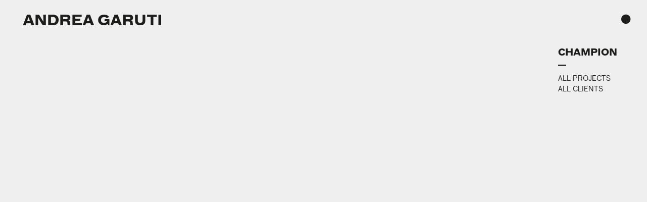

--- FILE ---
content_type: text/css
request_url: https://www.andreagaruti.it/wp-content/themes/garuti/style.css?ver=1554364585
body_size: -123
content:
/*
 Theme Name:   Garuti Photographer
 Theme URI:    http://www.andreagaruti.it
 Description:  AG Theme
 Author:       S.Fabbri
 Template:     generatepress
 Version:      0.1
*/

--- FILE ---
content_type: text/css
request_url: https://www.andreagaruti.it/wp-content/uploads/elementor/css/post-105.css?ver=1764715336
body_size: 931
content:
.elementor-105 .elementor-element.elementor-element-93cb091 > .elementor-container > .elementor-column > .elementor-widget-wrap{align-content:center;align-items:center;}.elementor-105 .elementor-element.elementor-element-93cb091:not(.elementor-motion-effects-element-type-background), .elementor-105 .elementor-element.elementor-element-93cb091 > .elementor-motion-effects-container > .elementor-motion-effects-layer{background-color:#1d1d1b;}.elementor-105 .elementor-element.elementor-element-93cb091 > .elementor-container{min-height:100vh;}.elementor-105 .elementor-element.elementor-element-93cb091{transition:background 0.3s, border 0.3s, border-radius 0.3s, box-shadow 0.3s;padding:0.7% 10% 2.5% 2.5%;}.elementor-105 .elementor-element.elementor-element-93cb091 > .elementor-background-overlay{transition:background 0.3s, border-radius 0.3s, opacity 0.3s;}.elementor-bc-flex-widget .elementor-105 .elementor-element.elementor-element-7879df2b.elementor-column .elementor-widget-wrap{align-items:flex-start;}.elementor-105 .elementor-element.elementor-element-7879df2b.elementor-column.elementor-element[data-element_type="column"] > .elementor-widget-wrap.elementor-element-populated{align-content:flex-start;align-items:flex-start;}.elementor-105 .elementor-element.elementor-element-7879df2b > .elementor-element-populated >  .elementor-background-overlay{opacity:1;}.elementor-105 .elementor-element.elementor-element-7879df2b > .elementor-element-populated{transition:background 0.3s, border 0.3s, border-radius 0.3s, box-shadow 0.3s;}.elementor-105 .elementor-element.elementor-element-7879df2b > .elementor-element-populated > .elementor-background-overlay{transition:background 0.3s, border-radius 0.3s, opacity 0.3s;}.pp-tooltip.pp-tooltip-{{ID}} .pp-tooltip-content{font-family:var( --e-global-typography-accent-font-family ), Sans-serif;font-weight:var( --e-global-typography-accent-font-weight );}.elementor-widget-heading .elementor-heading-title{font-family:var( --e-global-typography-primary-font-family ), Sans-serif;font-weight:var( --e-global-typography-primary-font-weight );color:var( --e-global-color-primary );}.elementor-105 .elementor-element.elementor-element-245d683 > .elementor-widget-container{margin:0% 0% 0% 0%;padding:1% 0% 0% 0%;}.elementor-105 .elementor-element.elementor-element-245d683 .elementor-heading-title{font-family:"Bau", Sans-serif;font-size:28px;text-transform:uppercase;color:#ffffff;}.elementor-widget-text-editor{font-family:var( --e-global-typography-text-font-family ), Sans-serif;font-weight:var( --e-global-typography-text-font-weight );color:var( --e-global-color-text );}.elementor-widget-text-editor.elementor-drop-cap-view-stacked .elementor-drop-cap{background-color:var( --e-global-color-primary );}.elementor-widget-text-editor.elementor-drop-cap-view-framed .elementor-drop-cap, .elementor-widget-text-editor.elementor-drop-cap-view-default .elementor-drop-cap{color:var( --e-global-color-primary );border-color:var( --e-global-color-primary );}.elementor-105 .elementor-element.elementor-element-589cfd4{font-family:"Bau", Sans-serif;font-size:18px;font-weight:500;line-height:1.2em;color:#ffffff;}.elementor-105 .elementor-element.elementor-element-28c3798{font-family:"Bau", Sans-serif;font-size:18px;font-weight:500;text-transform:uppercase;line-height:1.2em;color:#ffffff;}#elementor-popup-modal-105 .dialog-widget-content{animation-duration:0.8s;box-shadow:2px 8px 23px 3px rgba(0,0,0,0.2);}#elementor-popup-modal-105{background-color:rgba(0,0,0,.8);justify-content:center;align-items:center;pointer-events:all;}#elementor-popup-modal-105 .dialog-message{width:100vw;height:100vh;align-items:flex-start;}#elementor-popup-modal-105 .dialog-close-button{display:flex;top:2.5%;font-size:36px;}body:not(.rtl) #elementor-popup-modal-105 .dialog-close-button{right:2.5%;}body.rtl #elementor-popup-modal-105 .dialog-close-button{left:2.5%;}#elementor-popup-modal-105 .dialog-close-button i{color:#ffffff;}#elementor-popup-modal-105 .dialog-close-button svg{fill:#ffffff;}#elementor-popup-modal-105 .dialog-close-button:hover i{color:#ffffff;}@media(max-width:1024px){body:not(.rtl) #elementor-popup-modal-105 .dialog-close-button{right:68.2%;}body.rtl #elementor-popup-modal-105 .dialog-close-button{left:68.2%;}}@media(max-width:767px){.elementor-105 .elementor-element.elementor-element-93cb091 > .elementor-container{min-height:100vh;}.elementor-105 .elementor-element.elementor-element-93cb091{padding:2.5% 2.5% 2.5% 2.5%;}.elementor-105 .elementor-element.elementor-element-245d683 .elementor-heading-title{font-size:24px;}#elementor-popup-modal-105 .dialog-close-button{top:90%;}body:not(.rtl) #elementor-popup-modal-105 .dialog-close-button{right:85%;}body.rtl #elementor-popup-modal-105 .dialog-close-button{left:85%;}}@media(max-width:1024px) and (min-width:768px){.elementor-105 .elementor-element.elementor-element-7879df2b{width:60%;}}/* Start custom CSS for text-editor, class: .elementor-element-589cfd4 */#infobox a {
    color: #fff;
}
#infobox a:hover {
    color: #e6e5e6;
}/* End custom CSS */
/* Start custom CSS for text-editor, class: .elementor-element-28c3798 */#infobox a {
    color: #fff;
}
#infobox a:hover {
    color: #e6e5e6;
}/* End custom CSS */
/* Start Custom Fonts CSS */@font-face {
	font-family: 'Bau';
	font-style: normal;
	font-weight: normal;
	font-display: auto;
	src: url('https://www.andreagaruti.it/wp-content/uploads/2019/03/Bau-Regular.woff') format('woff');
}
@font-face {
	font-family: 'Bau';
	font-style: normal;
	font-weight: bold;
	font-display: auto;
	src: url('https://www.andreagaruti.it/wp-content/uploads/2019/03/Bau-Bold.woff') format('woff');
}
/* End Custom Fonts CSS */

--- FILE ---
content_type: text/css
request_url: https://www.andreagaruti.it/wp-content/uploads/elementor/css/post-302.css?ver=1764724222
body_size: 1883
content:
.elementor-302 .elementor-element.elementor-element-7d72a6a3 > .elementor-container > .elementor-column > .elementor-widget-wrap{align-content:center;align-items:center;}.elementor-bc-flex-widget .elementor-302 .elementor-element.elementor-element-25c5be0f.elementor-column .elementor-widget-wrap{align-items:space-evenly;}.elementor-302 .elementor-element.elementor-element-25c5be0f.elementor-column.elementor-element[data-element_type="column"] > .elementor-widget-wrap.elementor-element-populated{align-content:space-evenly;align-items:space-evenly;}.elementor-302 .elementor-element.elementor-element-25c5be0f > .elementor-widget-wrap > .elementor-widget:not(.elementor-widget__width-auto):not(.elementor-widget__width-initial):not(:last-child):not(.elementor-absolute){margin-bottom:0px;}.pp-tooltip.pp-tooltip-{{ID}} .pp-tooltip-content{font-family:var( --e-global-typography-accent-font-family ), Sans-serif;font-weight:var( --e-global-typography-accent-font-weight );}.elementor-302 .elementor-element.elementor-element-4e0b85ba{--spacer-size:50px;}.elementor-widget-heading .elementor-heading-title{font-family:var( --e-global-typography-primary-font-family ), Sans-serif;font-weight:var( --e-global-typography-primary-font-weight );color:var( --e-global-color-primary );}.elementor-302 .elementor-element.elementor-element-13bea0bd > .elementor-widget-container{padding:0% 0% 2.5% 0%;}body:not(.rtl) .elementor-302 .elementor-element.elementor-element-13bea0bd{left:2.5%;}body.rtl .elementor-302 .elementor-element.elementor-element-13bea0bd{right:2.5%;}.elementor-302 .elementor-element.elementor-element-13bea0bd{top:3.5%;z-index:100;text-align:left;}.elementor-302 .elementor-element.elementor-element-13bea0bd .elementor-heading-title{font-family:"Bau", Sans-serif;font-size:28px;text-transform:uppercase;color:#1d1d1b;}.elementor-widget-posts .elementor-button{background-color:var( --e-global-color-accent );font-family:var( --e-global-typography-accent-font-family ), Sans-serif;font-weight:var( --e-global-typography-accent-font-weight );}.elementor-widget-posts .elementor-post__title, .elementor-widget-posts .elementor-post__title a{color:var( --e-global-color-secondary );font-family:var( --e-global-typography-primary-font-family ), Sans-serif;font-weight:var( --e-global-typography-primary-font-weight );}.elementor-widget-posts .elementor-post__meta-data{font-family:var( --e-global-typography-secondary-font-family ), Sans-serif;font-weight:var( --e-global-typography-secondary-font-weight );}.elementor-widget-posts .elementor-post__excerpt p{font-family:var( --e-global-typography-text-font-family ), Sans-serif;font-weight:var( --e-global-typography-text-font-weight );}.elementor-widget-posts .elementor-post__read-more{color:var( --e-global-color-accent );}.elementor-widget-posts a.elementor-post__read-more{font-family:var( --e-global-typography-accent-font-family ), Sans-serif;font-weight:var( --e-global-typography-accent-font-weight );}.elementor-widget-posts .elementor-post__card .elementor-post__badge{background-color:var( --e-global-color-accent );font-family:var( --e-global-typography-accent-font-family ), Sans-serif;font-weight:var( --e-global-typography-accent-font-weight );}.elementor-widget-posts .elementor-pagination{font-family:var( --e-global-typography-secondary-font-family ), Sans-serif;font-weight:var( --e-global-typography-secondary-font-weight );}.elementor-widget-posts .e-load-more-message{font-family:var( --e-global-typography-secondary-font-family ), Sans-serif;font-weight:var( --e-global-typography-secondary-font-weight );}.elementor-302 .elementor-element.elementor-element-7acfa8ea{--grid-row-gap:12px;--grid-column-gap:12px;}.elementor-302 .elementor-element.elementor-element-7acfa8ea > .elementor-widget-container{margin:2.5% 2.5% 2.5% 2.5%;padding:4.6% 0% 0% 08%;}.elementor-302 .elementor-element.elementor-element-7acfa8ea .elementor-post__thumbnail__link{width:100%;}.elementor-302 .elementor-element.elementor-element-7acfa8ea .elementor-post{border-style:solid;border-width:0px 0px 0px 0px;padding:0px 0px 0px 0px;}.elementor-302 .elementor-element.elementor-element-7acfa8ea .elementor-post__text{padding:0px 0px 0px 0px;}.elementor-302 .elementor-element.elementor-element-7acfa8ea.elementor-posts--thumbnail-left .elementor-post__thumbnail__link{margin-right:0px;}.elementor-302 .elementor-element.elementor-element-7acfa8ea.elementor-posts--thumbnail-right .elementor-post__thumbnail__link{margin-left:0px;}.elementor-302 .elementor-element.elementor-element-7acfa8ea.elementor-posts--thumbnail-top .elementor-post__thumbnail__link{margin-bottom:0px;}.elementor-302 .elementor-element.elementor-element-7acfa8ea .elementor-post__title, .elementor-302 .elementor-element.elementor-element-7acfa8ea .elementor-post__title a{color:#000000;font-family:"Bau", Sans-serif;font-size:16px;font-weight:bold;text-transform:uppercase;}.elementor-widget-icon.elementor-view-stacked .elementor-icon{background-color:var( --e-global-color-primary );}.elementor-widget-icon.elementor-view-framed .elementor-icon, .elementor-widget-icon.elementor-view-default .elementor-icon{color:var( --e-global-color-primary );border-color:var( --e-global-color-primary );}.elementor-widget-icon.elementor-view-framed .elementor-icon, .elementor-widget-icon.elementor-view-default .elementor-icon svg{fill:var( --e-global-color-primary );}.elementor-302 .elementor-element.elementor-element-ee8f91f > .elementor-widget-container{margin:0.2% 0% 0% 0%;padding:0px 0px 0px 0px;}body:not(.rtl) .elementor-302 .elementor-element.elementor-element-ee8f91f{right:2.5%;}body.rtl .elementor-302 .elementor-element.elementor-element-ee8f91f{left:2.5%;}.elementor-302 .elementor-element.elementor-element-ee8f91f{top:3.5%;z-index:15;}.elementor-302 .elementor-element.elementor-element-ee8f91f .elementor-icon-wrapper{text-align:right;}.elementor-302 .elementor-element.elementor-element-ee8f91f.elementor-view-stacked .elementor-icon{background-color:#1d1d1b;}.elementor-302 .elementor-element.elementor-element-ee8f91f.elementor-view-framed .elementor-icon, .elementor-302 .elementor-element.elementor-element-ee8f91f.elementor-view-default .elementor-icon{color:#1d1d1b;border-color:#1d1d1b;}.elementor-302 .elementor-element.elementor-element-ee8f91f.elementor-view-framed .elementor-icon, .elementor-302 .elementor-element.elementor-element-ee8f91f.elementor-view-default .elementor-icon svg{fill:#1d1d1b;}.elementor-302 .elementor-element.elementor-element-ee8f91f.elementor-view-stacked .elementor-icon:hover{background-color:#7a7a7a;}.elementor-302 .elementor-element.elementor-element-ee8f91f.elementor-view-framed .elementor-icon:hover, .elementor-302 .elementor-element.elementor-element-ee8f91f.elementor-view-default .elementor-icon:hover{color:#7a7a7a;border-color:#7a7a7a;}.elementor-302 .elementor-element.elementor-element-ee8f91f.elementor-view-framed .elementor-icon:hover, .elementor-302 .elementor-element.elementor-element-ee8f91f.elementor-view-default .elementor-icon:hover svg{fill:#7a7a7a;}.elementor-302 .elementor-element.elementor-element-ee8f91f .elementor-icon{font-size:19px;}.elementor-302 .elementor-element.elementor-element-ee8f91f .elementor-icon svg{height:19px;}.elementor-302 .elementor-element.elementor-element-aa96d23 > .elementor-widget-container{margin:5px 0px 0px 0px;padding:0px 0px 0px 0px;}body:not(.rtl) .elementor-302 .elementor-element.elementor-element-aa96d23{right:2.5%;}body.rtl .elementor-302 .elementor-element.elementor-element-aa96d23{left:2.5%;}.elementor-302 .elementor-element.elementor-element-aa96d23{bottom:2.5%;}.elementor-302 .elementor-element.elementor-element-aa96d23 .elementor-icon-wrapper{text-align:right;}.elementor-302 .elementor-element.elementor-element-aa96d23.elementor-view-stacked .elementor-icon{background-color:#1d1d1b;}.elementor-302 .elementor-element.elementor-element-aa96d23.elementor-view-framed .elementor-icon, .elementor-302 .elementor-element.elementor-element-aa96d23.elementor-view-default .elementor-icon{color:#1d1d1b;border-color:#1d1d1b;}.elementor-302 .elementor-element.elementor-element-aa96d23.elementor-view-framed .elementor-icon, .elementor-302 .elementor-element.elementor-element-aa96d23.elementor-view-default .elementor-icon svg{fill:#1d1d1b;}.elementor-302 .elementor-element.elementor-element-aa96d23.elementor-view-stacked .elementor-icon:hover{background-color:#7a7a7a;}.elementor-302 .elementor-element.elementor-element-aa96d23.elementor-view-framed .elementor-icon:hover, .elementor-302 .elementor-element.elementor-element-aa96d23.elementor-view-default .elementor-icon:hover{color:#7a7a7a;border-color:#7a7a7a;}.elementor-302 .elementor-element.elementor-element-aa96d23.elementor-view-framed .elementor-icon:hover, .elementor-302 .elementor-element.elementor-element-aa96d23.elementor-view-default .elementor-icon:hover svg{fill:#7a7a7a;}.elementor-302 .elementor-element.elementor-element-aa96d23 .elementor-icon{font-size:18px;}.elementor-302 .elementor-element.elementor-element-aa96d23 .elementor-icon svg{height:18px;}.elementor-bc-flex-widget .elementor-302 .elementor-element.elementor-element-cce1552.elementor-column .elementor-widget-wrap{align-items:flex-start;}.elementor-302 .elementor-element.elementor-element-cce1552.elementor-column.elementor-element[data-element_type="column"] > .elementor-widget-wrap.elementor-element-populated{align-content:flex-start;align-items:flex-start;}.elementor-302 .elementor-element.elementor-element-cce1552.elementor-column > .elementor-widget-wrap{justify-content:flex-start;}.elementor-302 .elementor-element.elementor-element-cce1552 > .elementor-widget-wrap > .elementor-widget:not(.elementor-widget__width-auto):not(.elementor-widget__width-initial):not(:last-child):not(.elementor-absolute){margin-bottom:0px;}.elementor-302 .elementor-element.elementor-element-cce1552 > .elementor-element-populated{margin:0% 0% 0% 0%;--e-column-margin-right:0%;--e-column-margin-left:0%;padding:20% 0% 0% 45%;}.elementor-302 .elementor-element.elementor-element-e49d3e3 > .elementor-widget-container{margin:30px 0px 0px 0px;}.elementor-302 .elementor-element.elementor-element-e49d3e3 .elementor-heading-title{font-family:"Bau", Sans-serif;font-size:18px;font-weight:bold;text-transform:uppercase;line-height:1.2em;color:#1d1d1b;}.elementor-widget-divider{--divider-color:var( --e-global-color-secondary );}.elementor-widget-divider .elementor-divider__text{color:var( --e-global-color-secondary );font-family:var( --e-global-typography-secondary-font-family ), Sans-serif;font-weight:var( --e-global-typography-secondary-font-weight );}.elementor-widget-divider.elementor-view-stacked .elementor-icon{background-color:var( --e-global-color-secondary );}.elementor-widget-divider.elementor-view-framed .elementor-icon, .elementor-widget-divider.elementor-view-default .elementor-icon{color:var( --e-global-color-secondary );border-color:var( --e-global-color-secondary );}.elementor-widget-divider.elementor-view-framed .elementor-icon, .elementor-widget-divider.elementor-view-default .elementor-icon svg{fill:var( --e-global-color-secondary );}.elementor-302 .elementor-element.elementor-element-1715359{--divider-border-style:solid;--divider-color:#000;--divider-border-width:2px;}.elementor-302 .elementor-element.elementor-element-1715359 .elementor-divider-separator{width:10%;}.elementor-302 .elementor-element.elementor-element-1715359 .elementor-divider{padding-block-start:15px;padding-block-end:15px;}.elementor-widget-text-editor{font-family:var( --e-global-typography-text-font-family ), Sans-serif;font-weight:var( --e-global-typography-text-font-weight );color:var( --e-global-color-text );}.elementor-widget-text-editor.elementor-drop-cap-view-stacked .elementor-drop-cap{background-color:var( --e-global-color-primary );}.elementor-widget-text-editor.elementor-drop-cap-view-framed .elementor-drop-cap, .elementor-widget-text-editor.elementor-drop-cap-view-default .elementor-drop-cap{color:var( --e-global-color-primary );border-color:var( --e-global-color-primary );}.elementor-302 .elementor-element.elementor-element-d4e8e23 > .elementor-widget-container{margin:0px 0px 0px 0px;}.elementor-302 .elementor-element.elementor-element-d4e8e23{font-family:"Bau", Sans-serif;font-size:14px;font-weight:normal;text-transform:uppercase;line-height:1.5em;}@media(max-width:767px){.elementor-302 .elementor-element.elementor-element-13bea0bd .elementor-heading-title{font-size:18px;}.elementor-302 .elementor-element.elementor-element-7acfa8ea > .elementor-widget-container{padding:25% 4% 2% 4%;}.elementor-302 .elementor-element.elementor-element-7acfa8ea .elementor-post__thumbnail__link{width:100%;}.elementor-302 .elementor-element.elementor-element-cce1552 > .elementor-element-populated{margin:0px 0px 0px 0px;--e-column-margin-right:0px;--e-column-margin-left:0px;padding:4% 4% 4% 4%;}}@media(min-width:768px){.elementor-302 .elementor-element.elementor-element-25c5be0f{width:75%;}.elementor-302 .elementor-element.elementor-element-cce1552{width:24.332%;}}/* Start custom CSS for spacer, class: .elementor-element-4e0b85ba */#headerbar {
    position: fixed;
    top: 0;
    left: 0;
    right: 0;
    height: 80px;
    background-color: #efefef;
    opacity: 1;
    z-index: 10;
}/* End custom CSS */
/* Start custom CSS for heading, class: .elementor-element-13bea0bd */#tagline {
    max-width: 50%;
}/* End custom CSS */
/* Start custom CSS for posts, class: .elementor-element-7acfa8ea */.randomblock article .elementor-post__text {
    position: absolute;
    bottom: 0;
    left: 0;
    right: 0;
}
.randomblock article {
    position: relative;
    display: block;
}
.randomblock article .elementor-post__text {
    opacity: 0;
}
.randomblock article:hover .elementor-post__text {
    opacity: 1;
    background-color: rgba(29,29,27,0.50);
}
.randomblock article:hover .elementor-post__text .elementor-post__title {
    padding: 10px;
}
.randomblock article:hover .elementor-post__text .elementor-post__title a {
    color: #e6e5e6 !important;
    transition: 0.4s;
}/* End custom CSS */
/* Start custom CSS for icon, class: .elementor-element-aa96d23 */.fa-pulse {
	display: inline-block;
	-moz-animation: pulse 2s infinite linear;
	-o-animation: pulse 2s infinite linear;
	-webkit-animation: pulse 2s infinite linear;
	animation: pulse 2s infinite linear;
}

@-webkit-keyframes pulse {
	0% { opacity: 1; }
	50% { opacity: 0; }
	100% { opacity: 1; }
}
@-moz-keyframes pulse {
	0% { opacity: 1; }
	50% { opacity: 0; }
	100% { opacity: 1; }
}
@-o-keyframes pulse {
	0% { opacity: 1; }
	50% { opacity: 0; }
	100% { opacity: 1; }
}
@-ms-keyframes pulse {
	0% { opacity: 1; }
	50% { opacity: 0; }
	100% { opacity: 1; }
}
@keyframes pulse {
	0% { opacity: 1; }
	50% { opacity: 0; }
	100% { opacity: 1; }
}/* End custom CSS */
/* Start Custom Fonts CSS */@font-face {
	font-family: 'Bau';
	font-style: normal;
	font-weight: normal;
	font-display: auto;
	src: url('https://www.andreagaruti.it/wp-content/uploads/2019/03/Bau-Regular.woff') format('woff');
}
@font-face {
	font-family: 'Bau';
	font-style: normal;
	font-weight: bold;
	font-display: auto;
	src: url('https://www.andreagaruti.it/wp-content/uploads/2019/03/Bau-Bold.woff') format('woff');
}
/* End Custom Fonts CSS */